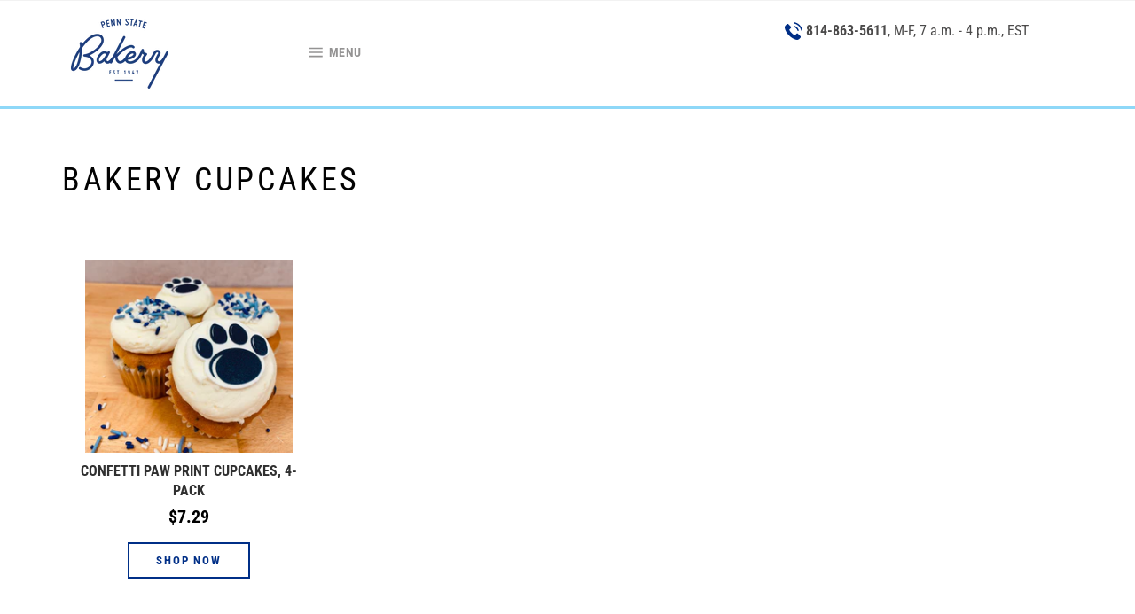

--- FILE ---
content_type: text/css
request_url: https://www.pennstatebakery.com/cdn/shop/t/13/assets/customiser.css?v=181210351089401857531661558287
body_size: 291
content:
.customiser-header{border-bottom:3px solid #8ed8f8}.customiser-page-widht-header{max-width:80%}.customiser-menu{text-align:right}.customiser-call-header{z-index:9}.customiser-page-width{position:absolute;float:right;width:91.5%;max-width:1539px}.customiser-call-sticky{z-index:9;margin-top:15px}.icon-customiser-call{display:inline-block;vertical-align:middle}.customiser-nav-bar{border-bottom:3px solid #8ed8f8}.customiser-icon-user{width:18px!important;height:18px!important}.customiser-hero-title{background-color:transparent;text-shadow:2px 2px 4px #636363}.customiser-p{margin-left:20%;margin-right:20%;color:#fff;margin-top:25px;margin-bottom:50px!important;text-shadow:-2px 0px 4px #000}.customiser-hero-subtitle{padding:15px 40px;border-radius:5px;background-color:#002f87;color:#fff}.customiser-grid-collection{padding:0 5px;margin-bottom:15px;-webkit-box-shadow:0px 6px 44px -5px rgba(0,0,0,.14);-moz-box-shadow:0px 6px 44px -5px rgba(0,0,0,.14);box-shadow:0 6px 44px -5px #00000024}.customiser-a-collection{padding:0}.customiser-featured-card-header-colection{width:100%;padding:30px;font-size:.7em;border-bottom:3px solid #8ed8f8;opacity:.8}.customiser-section-block{text-align:center;margin-top:10%}.customiser-h3{text-transform:uppercase;text-align:center;color:#002f87;font-weight:400}.customiser-hr{border:1px solid #002F87;display:inline-block;width:10%}.customiser-grid-item{margin-bottom:5%}.customiser-product-card-image{margin-bottom:120px}.customiser-product-card-name{text-transform:uppercase;color:#303030}.customiser-product-card-price{font-weight:700;font-size:20px;color:#000;padding:5px 0}.customiser-btn-price{background-color:#fff;color:#002f87;border:2px solid #002F87;padding:10px 30px;margin-top:10px}.customiser-btn-price:hover{background-color:#002f87;color:#fff}.customiser-image-background{width:100%;max-width:100%;padding:0}.customiser-featured-content{height:auto;border-top:7px solid #8ed8f8}.customiser-h3-background{text-transform:uppercase;text-align:center;color:#fff;text-shadow:-2px 0px 4px #000;font-weight:400}.customiser-hr-background{border:1px solid #FFF;display:inline-block;width:3%;box-shadow:-2px 0 4px #000}.customiser-hr-instafeed{border:1px solid #002F87;display:inline-block;width:5%}#insta-feed{padding-left:5%;padding-right:5%;margin-top:6%;margin-bottom:50px}#insta-feed h2{color:#002f87;text-transform:uppercase;font-weight:400}#insta-feed a .container img,#insta-feed .overlay{width:90%!important;height:90%!important}#insta-feed .overlay:before{z-index:1!important}.customiser-icon-arrow-up,.customiser-icon-arrow-down{background-color:#002e86;fill:#fff!important;border-radius:5px}.slick-arrow{opacity:1!important}.customiser-title-footer{text-align:center;border-bottom:2px solid;padding-bottom:15px;margin-bottom:40px;color:#002f87}.customiser-input-newsletter{border-radius:5px;height:40px;border:1px solid #989898}.customiser-button-newsletter{width:100%;border-radius:5px;height:40px;padding:0 15px;margin-top:15px;box-shadow:-2px 2px 3px #0000009c}.customiser-logo-footer{width:100px;margin-bottom:10px}.customiser-copyright{background-color:#fff;border-top-right-radius:10px;border-top-left-radius:10px}.customiser-drawer-nav-item{border-right:5px solid #88cfed!important;border-bottom:1px solid #d2d2d2!important}.customiser-form-drawer{border-right:5px solid #88cfed!important;border-bottom:1px solid #ffffff!important}.customiser-input-drawer{border:1px solid #d2d2d2;border-radius:5px}.photos__item--main{border-left:1px solid #d2d2d245}.customiser-mega-nav{margin-top:16%;border:3px solid #8ed8f8;border-top:3px solid #FFF;text-align:left}.customiser-attr-cart{display:none}@media only screen and (max-width: 1440px){.customiser-page-width{width:91%}}@media only screen and (max-width: 1366px){.customiser-page-width{width:93%}}@media only screen and (max-width: 1190px){.customiser-page-width{width:100%}}@media only screen and (max-width: 890px){.photos__item--main{border-left:0px solid #d2d2d245}}@media only screen and (max-width: 768px){.customiser-hero-text-content{margin-bottom:15px}.customiser-logo-footer{margin:0 auto;display:block}.customiser-ul-footer{text-align:center}}@media only screen and (max-width: 425px){.customiser-p{font-size:.9em;margin-left:5%;margin-right:5%}#insta-feed .container{width:375px!important;height:375px}.customiser-logo-mobile img{max-width:105px!important}.customiser-call-header{font-size:.84em}.product-card__image-container{height:auto}.customiser-featured-lazy{padding:60px 20px 40px}}@media only screen and (max-width: 375px){#insta-feed .container{width:320px!important;height:320px}.customiser-call-header{font-size:.8em}.icon-customiser-call{width:14px;height:13px}.customiser-hero-title{font-size:1.9em}.customiser-featured-lazy{padding:50px 20px 40px}}@media only screen and (max-width: 320px){.customiser-btn-price{padding:10px 20px}#insta-feed .container{width:100%!important;height:320px}.customiser-call-header{font-size:.6em}.customiser-hero-title{font-size:1.7em}.customiser-featured-lazy{padding:40px 20px}}
/*# sourceMappingURL=/cdn/shop/t/13/assets/customiser.css.map?v=181210351089401857531661558287 */


--- FILE ---
content_type: text/css
request_url: https://www.pennstatebakery.com/cdn/shop/t/13/assets/bold-upsell-custom.css?v=150135899998303055901661558287
body_size: -546
content:
/*# sourceMappingURL=/cdn/shop/t/13/assets/bold-upsell-custom.css.map?v=150135899998303055901661558287 */
